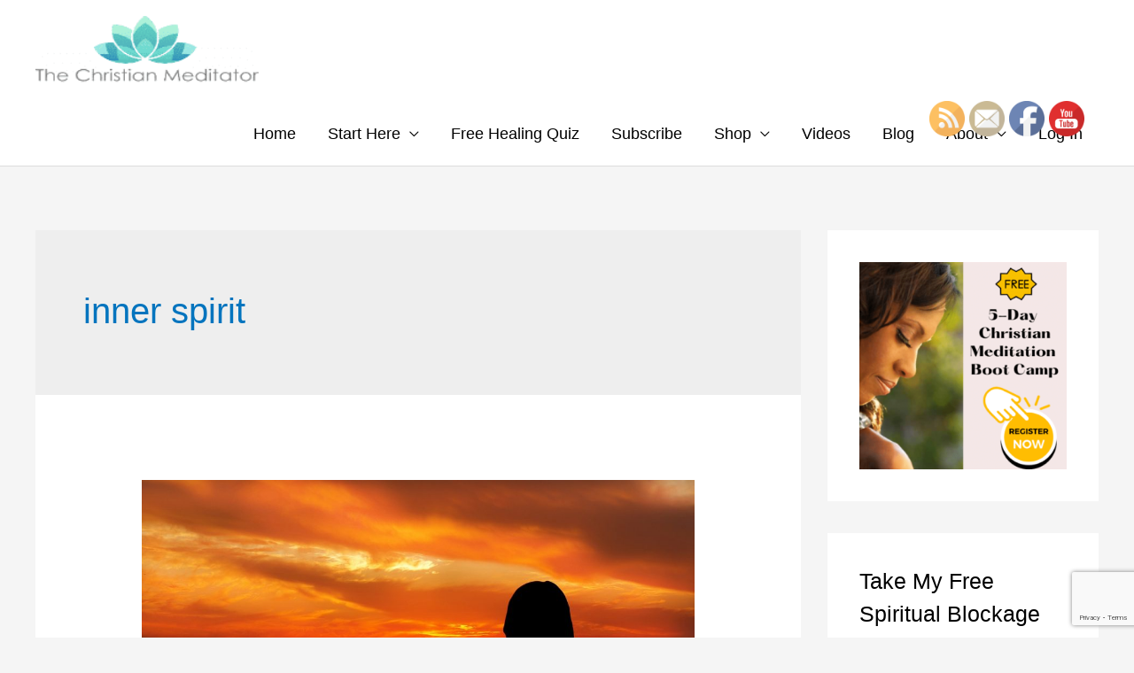

--- FILE ---
content_type: text/html; charset=utf-8
request_url: https://www.google.com/recaptcha/api2/anchor?ar=1&k=6Leb1LgrAAAAAM9kJ-G0wYW35AExNwo-oZPCmdLX&co=aHR0cHM6Ly90aGVjaHJpc3RpYW5tZWRpdGF0b3IuY29tOjQ0Mw..&hl=en&v=7gg7H51Q-naNfhmCP3_R47ho&size=invisible&anchor-ms=20000&execute-ms=15000&cb=4477mlvj63ts
body_size: 48111
content:
<!DOCTYPE HTML><html dir="ltr" lang="en"><head><meta http-equiv="Content-Type" content="text/html; charset=UTF-8">
<meta http-equiv="X-UA-Compatible" content="IE=edge">
<title>reCAPTCHA</title>
<style type="text/css">
/* cyrillic-ext */
@font-face {
  font-family: 'Roboto';
  font-style: normal;
  font-weight: 400;
  font-stretch: 100%;
  src: url(//fonts.gstatic.com/s/roboto/v48/KFO7CnqEu92Fr1ME7kSn66aGLdTylUAMa3GUBHMdazTgWw.woff2) format('woff2');
  unicode-range: U+0460-052F, U+1C80-1C8A, U+20B4, U+2DE0-2DFF, U+A640-A69F, U+FE2E-FE2F;
}
/* cyrillic */
@font-face {
  font-family: 'Roboto';
  font-style: normal;
  font-weight: 400;
  font-stretch: 100%;
  src: url(//fonts.gstatic.com/s/roboto/v48/KFO7CnqEu92Fr1ME7kSn66aGLdTylUAMa3iUBHMdazTgWw.woff2) format('woff2');
  unicode-range: U+0301, U+0400-045F, U+0490-0491, U+04B0-04B1, U+2116;
}
/* greek-ext */
@font-face {
  font-family: 'Roboto';
  font-style: normal;
  font-weight: 400;
  font-stretch: 100%;
  src: url(//fonts.gstatic.com/s/roboto/v48/KFO7CnqEu92Fr1ME7kSn66aGLdTylUAMa3CUBHMdazTgWw.woff2) format('woff2');
  unicode-range: U+1F00-1FFF;
}
/* greek */
@font-face {
  font-family: 'Roboto';
  font-style: normal;
  font-weight: 400;
  font-stretch: 100%;
  src: url(//fonts.gstatic.com/s/roboto/v48/KFO7CnqEu92Fr1ME7kSn66aGLdTylUAMa3-UBHMdazTgWw.woff2) format('woff2');
  unicode-range: U+0370-0377, U+037A-037F, U+0384-038A, U+038C, U+038E-03A1, U+03A3-03FF;
}
/* math */
@font-face {
  font-family: 'Roboto';
  font-style: normal;
  font-weight: 400;
  font-stretch: 100%;
  src: url(//fonts.gstatic.com/s/roboto/v48/KFO7CnqEu92Fr1ME7kSn66aGLdTylUAMawCUBHMdazTgWw.woff2) format('woff2');
  unicode-range: U+0302-0303, U+0305, U+0307-0308, U+0310, U+0312, U+0315, U+031A, U+0326-0327, U+032C, U+032F-0330, U+0332-0333, U+0338, U+033A, U+0346, U+034D, U+0391-03A1, U+03A3-03A9, U+03B1-03C9, U+03D1, U+03D5-03D6, U+03F0-03F1, U+03F4-03F5, U+2016-2017, U+2034-2038, U+203C, U+2040, U+2043, U+2047, U+2050, U+2057, U+205F, U+2070-2071, U+2074-208E, U+2090-209C, U+20D0-20DC, U+20E1, U+20E5-20EF, U+2100-2112, U+2114-2115, U+2117-2121, U+2123-214F, U+2190, U+2192, U+2194-21AE, U+21B0-21E5, U+21F1-21F2, U+21F4-2211, U+2213-2214, U+2216-22FF, U+2308-230B, U+2310, U+2319, U+231C-2321, U+2336-237A, U+237C, U+2395, U+239B-23B7, U+23D0, U+23DC-23E1, U+2474-2475, U+25AF, U+25B3, U+25B7, U+25BD, U+25C1, U+25CA, U+25CC, U+25FB, U+266D-266F, U+27C0-27FF, U+2900-2AFF, U+2B0E-2B11, U+2B30-2B4C, U+2BFE, U+3030, U+FF5B, U+FF5D, U+1D400-1D7FF, U+1EE00-1EEFF;
}
/* symbols */
@font-face {
  font-family: 'Roboto';
  font-style: normal;
  font-weight: 400;
  font-stretch: 100%;
  src: url(//fonts.gstatic.com/s/roboto/v48/KFO7CnqEu92Fr1ME7kSn66aGLdTylUAMaxKUBHMdazTgWw.woff2) format('woff2');
  unicode-range: U+0001-000C, U+000E-001F, U+007F-009F, U+20DD-20E0, U+20E2-20E4, U+2150-218F, U+2190, U+2192, U+2194-2199, U+21AF, U+21E6-21F0, U+21F3, U+2218-2219, U+2299, U+22C4-22C6, U+2300-243F, U+2440-244A, U+2460-24FF, U+25A0-27BF, U+2800-28FF, U+2921-2922, U+2981, U+29BF, U+29EB, U+2B00-2BFF, U+4DC0-4DFF, U+FFF9-FFFB, U+10140-1018E, U+10190-1019C, U+101A0, U+101D0-101FD, U+102E0-102FB, U+10E60-10E7E, U+1D2C0-1D2D3, U+1D2E0-1D37F, U+1F000-1F0FF, U+1F100-1F1AD, U+1F1E6-1F1FF, U+1F30D-1F30F, U+1F315, U+1F31C, U+1F31E, U+1F320-1F32C, U+1F336, U+1F378, U+1F37D, U+1F382, U+1F393-1F39F, U+1F3A7-1F3A8, U+1F3AC-1F3AF, U+1F3C2, U+1F3C4-1F3C6, U+1F3CA-1F3CE, U+1F3D4-1F3E0, U+1F3ED, U+1F3F1-1F3F3, U+1F3F5-1F3F7, U+1F408, U+1F415, U+1F41F, U+1F426, U+1F43F, U+1F441-1F442, U+1F444, U+1F446-1F449, U+1F44C-1F44E, U+1F453, U+1F46A, U+1F47D, U+1F4A3, U+1F4B0, U+1F4B3, U+1F4B9, U+1F4BB, U+1F4BF, U+1F4C8-1F4CB, U+1F4D6, U+1F4DA, U+1F4DF, U+1F4E3-1F4E6, U+1F4EA-1F4ED, U+1F4F7, U+1F4F9-1F4FB, U+1F4FD-1F4FE, U+1F503, U+1F507-1F50B, U+1F50D, U+1F512-1F513, U+1F53E-1F54A, U+1F54F-1F5FA, U+1F610, U+1F650-1F67F, U+1F687, U+1F68D, U+1F691, U+1F694, U+1F698, U+1F6AD, U+1F6B2, U+1F6B9-1F6BA, U+1F6BC, U+1F6C6-1F6CF, U+1F6D3-1F6D7, U+1F6E0-1F6EA, U+1F6F0-1F6F3, U+1F6F7-1F6FC, U+1F700-1F7FF, U+1F800-1F80B, U+1F810-1F847, U+1F850-1F859, U+1F860-1F887, U+1F890-1F8AD, U+1F8B0-1F8BB, U+1F8C0-1F8C1, U+1F900-1F90B, U+1F93B, U+1F946, U+1F984, U+1F996, U+1F9E9, U+1FA00-1FA6F, U+1FA70-1FA7C, U+1FA80-1FA89, U+1FA8F-1FAC6, U+1FACE-1FADC, U+1FADF-1FAE9, U+1FAF0-1FAF8, U+1FB00-1FBFF;
}
/* vietnamese */
@font-face {
  font-family: 'Roboto';
  font-style: normal;
  font-weight: 400;
  font-stretch: 100%;
  src: url(//fonts.gstatic.com/s/roboto/v48/KFO7CnqEu92Fr1ME7kSn66aGLdTylUAMa3OUBHMdazTgWw.woff2) format('woff2');
  unicode-range: U+0102-0103, U+0110-0111, U+0128-0129, U+0168-0169, U+01A0-01A1, U+01AF-01B0, U+0300-0301, U+0303-0304, U+0308-0309, U+0323, U+0329, U+1EA0-1EF9, U+20AB;
}
/* latin-ext */
@font-face {
  font-family: 'Roboto';
  font-style: normal;
  font-weight: 400;
  font-stretch: 100%;
  src: url(//fonts.gstatic.com/s/roboto/v48/KFO7CnqEu92Fr1ME7kSn66aGLdTylUAMa3KUBHMdazTgWw.woff2) format('woff2');
  unicode-range: U+0100-02BA, U+02BD-02C5, U+02C7-02CC, U+02CE-02D7, U+02DD-02FF, U+0304, U+0308, U+0329, U+1D00-1DBF, U+1E00-1E9F, U+1EF2-1EFF, U+2020, U+20A0-20AB, U+20AD-20C0, U+2113, U+2C60-2C7F, U+A720-A7FF;
}
/* latin */
@font-face {
  font-family: 'Roboto';
  font-style: normal;
  font-weight: 400;
  font-stretch: 100%;
  src: url(//fonts.gstatic.com/s/roboto/v48/KFO7CnqEu92Fr1ME7kSn66aGLdTylUAMa3yUBHMdazQ.woff2) format('woff2');
  unicode-range: U+0000-00FF, U+0131, U+0152-0153, U+02BB-02BC, U+02C6, U+02DA, U+02DC, U+0304, U+0308, U+0329, U+2000-206F, U+20AC, U+2122, U+2191, U+2193, U+2212, U+2215, U+FEFF, U+FFFD;
}
/* cyrillic-ext */
@font-face {
  font-family: 'Roboto';
  font-style: normal;
  font-weight: 500;
  font-stretch: 100%;
  src: url(//fonts.gstatic.com/s/roboto/v48/KFO7CnqEu92Fr1ME7kSn66aGLdTylUAMa3GUBHMdazTgWw.woff2) format('woff2');
  unicode-range: U+0460-052F, U+1C80-1C8A, U+20B4, U+2DE0-2DFF, U+A640-A69F, U+FE2E-FE2F;
}
/* cyrillic */
@font-face {
  font-family: 'Roboto';
  font-style: normal;
  font-weight: 500;
  font-stretch: 100%;
  src: url(//fonts.gstatic.com/s/roboto/v48/KFO7CnqEu92Fr1ME7kSn66aGLdTylUAMa3iUBHMdazTgWw.woff2) format('woff2');
  unicode-range: U+0301, U+0400-045F, U+0490-0491, U+04B0-04B1, U+2116;
}
/* greek-ext */
@font-face {
  font-family: 'Roboto';
  font-style: normal;
  font-weight: 500;
  font-stretch: 100%;
  src: url(//fonts.gstatic.com/s/roboto/v48/KFO7CnqEu92Fr1ME7kSn66aGLdTylUAMa3CUBHMdazTgWw.woff2) format('woff2');
  unicode-range: U+1F00-1FFF;
}
/* greek */
@font-face {
  font-family: 'Roboto';
  font-style: normal;
  font-weight: 500;
  font-stretch: 100%;
  src: url(//fonts.gstatic.com/s/roboto/v48/KFO7CnqEu92Fr1ME7kSn66aGLdTylUAMa3-UBHMdazTgWw.woff2) format('woff2');
  unicode-range: U+0370-0377, U+037A-037F, U+0384-038A, U+038C, U+038E-03A1, U+03A3-03FF;
}
/* math */
@font-face {
  font-family: 'Roboto';
  font-style: normal;
  font-weight: 500;
  font-stretch: 100%;
  src: url(//fonts.gstatic.com/s/roboto/v48/KFO7CnqEu92Fr1ME7kSn66aGLdTylUAMawCUBHMdazTgWw.woff2) format('woff2');
  unicode-range: U+0302-0303, U+0305, U+0307-0308, U+0310, U+0312, U+0315, U+031A, U+0326-0327, U+032C, U+032F-0330, U+0332-0333, U+0338, U+033A, U+0346, U+034D, U+0391-03A1, U+03A3-03A9, U+03B1-03C9, U+03D1, U+03D5-03D6, U+03F0-03F1, U+03F4-03F5, U+2016-2017, U+2034-2038, U+203C, U+2040, U+2043, U+2047, U+2050, U+2057, U+205F, U+2070-2071, U+2074-208E, U+2090-209C, U+20D0-20DC, U+20E1, U+20E5-20EF, U+2100-2112, U+2114-2115, U+2117-2121, U+2123-214F, U+2190, U+2192, U+2194-21AE, U+21B0-21E5, U+21F1-21F2, U+21F4-2211, U+2213-2214, U+2216-22FF, U+2308-230B, U+2310, U+2319, U+231C-2321, U+2336-237A, U+237C, U+2395, U+239B-23B7, U+23D0, U+23DC-23E1, U+2474-2475, U+25AF, U+25B3, U+25B7, U+25BD, U+25C1, U+25CA, U+25CC, U+25FB, U+266D-266F, U+27C0-27FF, U+2900-2AFF, U+2B0E-2B11, U+2B30-2B4C, U+2BFE, U+3030, U+FF5B, U+FF5D, U+1D400-1D7FF, U+1EE00-1EEFF;
}
/* symbols */
@font-face {
  font-family: 'Roboto';
  font-style: normal;
  font-weight: 500;
  font-stretch: 100%;
  src: url(//fonts.gstatic.com/s/roboto/v48/KFO7CnqEu92Fr1ME7kSn66aGLdTylUAMaxKUBHMdazTgWw.woff2) format('woff2');
  unicode-range: U+0001-000C, U+000E-001F, U+007F-009F, U+20DD-20E0, U+20E2-20E4, U+2150-218F, U+2190, U+2192, U+2194-2199, U+21AF, U+21E6-21F0, U+21F3, U+2218-2219, U+2299, U+22C4-22C6, U+2300-243F, U+2440-244A, U+2460-24FF, U+25A0-27BF, U+2800-28FF, U+2921-2922, U+2981, U+29BF, U+29EB, U+2B00-2BFF, U+4DC0-4DFF, U+FFF9-FFFB, U+10140-1018E, U+10190-1019C, U+101A0, U+101D0-101FD, U+102E0-102FB, U+10E60-10E7E, U+1D2C0-1D2D3, U+1D2E0-1D37F, U+1F000-1F0FF, U+1F100-1F1AD, U+1F1E6-1F1FF, U+1F30D-1F30F, U+1F315, U+1F31C, U+1F31E, U+1F320-1F32C, U+1F336, U+1F378, U+1F37D, U+1F382, U+1F393-1F39F, U+1F3A7-1F3A8, U+1F3AC-1F3AF, U+1F3C2, U+1F3C4-1F3C6, U+1F3CA-1F3CE, U+1F3D4-1F3E0, U+1F3ED, U+1F3F1-1F3F3, U+1F3F5-1F3F7, U+1F408, U+1F415, U+1F41F, U+1F426, U+1F43F, U+1F441-1F442, U+1F444, U+1F446-1F449, U+1F44C-1F44E, U+1F453, U+1F46A, U+1F47D, U+1F4A3, U+1F4B0, U+1F4B3, U+1F4B9, U+1F4BB, U+1F4BF, U+1F4C8-1F4CB, U+1F4D6, U+1F4DA, U+1F4DF, U+1F4E3-1F4E6, U+1F4EA-1F4ED, U+1F4F7, U+1F4F9-1F4FB, U+1F4FD-1F4FE, U+1F503, U+1F507-1F50B, U+1F50D, U+1F512-1F513, U+1F53E-1F54A, U+1F54F-1F5FA, U+1F610, U+1F650-1F67F, U+1F687, U+1F68D, U+1F691, U+1F694, U+1F698, U+1F6AD, U+1F6B2, U+1F6B9-1F6BA, U+1F6BC, U+1F6C6-1F6CF, U+1F6D3-1F6D7, U+1F6E0-1F6EA, U+1F6F0-1F6F3, U+1F6F7-1F6FC, U+1F700-1F7FF, U+1F800-1F80B, U+1F810-1F847, U+1F850-1F859, U+1F860-1F887, U+1F890-1F8AD, U+1F8B0-1F8BB, U+1F8C0-1F8C1, U+1F900-1F90B, U+1F93B, U+1F946, U+1F984, U+1F996, U+1F9E9, U+1FA00-1FA6F, U+1FA70-1FA7C, U+1FA80-1FA89, U+1FA8F-1FAC6, U+1FACE-1FADC, U+1FADF-1FAE9, U+1FAF0-1FAF8, U+1FB00-1FBFF;
}
/* vietnamese */
@font-face {
  font-family: 'Roboto';
  font-style: normal;
  font-weight: 500;
  font-stretch: 100%;
  src: url(//fonts.gstatic.com/s/roboto/v48/KFO7CnqEu92Fr1ME7kSn66aGLdTylUAMa3OUBHMdazTgWw.woff2) format('woff2');
  unicode-range: U+0102-0103, U+0110-0111, U+0128-0129, U+0168-0169, U+01A0-01A1, U+01AF-01B0, U+0300-0301, U+0303-0304, U+0308-0309, U+0323, U+0329, U+1EA0-1EF9, U+20AB;
}
/* latin-ext */
@font-face {
  font-family: 'Roboto';
  font-style: normal;
  font-weight: 500;
  font-stretch: 100%;
  src: url(//fonts.gstatic.com/s/roboto/v48/KFO7CnqEu92Fr1ME7kSn66aGLdTylUAMa3KUBHMdazTgWw.woff2) format('woff2');
  unicode-range: U+0100-02BA, U+02BD-02C5, U+02C7-02CC, U+02CE-02D7, U+02DD-02FF, U+0304, U+0308, U+0329, U+1D00-1DBF, U+1E00-1E9F, U+1EF2-1EFF, U+2020, U+20A0-20AB, U+20AD-20C0, U+2113, U+2C60-2C7F, U+A720-A7FF;
}
/* latin */
@font-face {
  font-family: 'Roboto';
  font-style: normal;
  font-weight: 500;
  font-stretch: 100%;
  src: url(//fonts.gstatic.com/s/roboto/v48/KFO7CnqEu92Fr1ME7kSn66aGLdTylUAMa3yUBHMdazQ.woff2) format('woff2');
  unicode-range: U+0000-00FF, U+0131, U+0152-0153, U+02BB-02BC, U+02C6, U+02DA, U+02DC, U+0304, U+0308, U+0329, U+2000-206F, U+20AC, U+2122, U+2191, U+2193, U+2212, U+2215, U+FEFF, U+FFFD;
}
/* cyrillic-ext */
@font-face {
  font-family: 'Roboto';
  font-style: normal;
  font-weight: 900;
  font-stretch: 100%;
  src: url(//fonts.gstatic.com/s/roboto/v48/KFO7CnqEu92Fr1ME7kSn66aGLdTylUAMa3GUBHMdazTgWw.woff2) format('woff2');
  unicode-range: U+0460-052F, U+1C80-1C8A, U+20B4, U+2DE0-2DFF, U+A640-A69F, U+FE2E-FE2F;
}
/* cyrillic */
@font-face {
  font-family: 'Roboto';
  font-style: normal;
  font-weight: 900;
  font-stretch: 100%;
  src: url(//fonts.gstatic.com/s/roboto/v48/KFO7CnqEu92Fr1ME7kSn66aGLdTylUAMa3iUBHMdazTgWw.woff2) format('woff2');
  unicode-range: U+0301, U+0400-045F, U+0490-0491, U+04B0-04B1, U+2116;
}
/* greek-ext */
@font-face {
  font-family: 'Roboto';
  font-style: normal;
  font-weight: 900;
  font-stretch: 100%;
  src: url(//fonts.gstatic.com/s/roboto/v48/KFO7CnqEu92Fr1ME7kSn66aGLdTylUAMa3CUBHMdazTgWw.woff2) format('woff2');
  unicode-range: U+1F00-1FFF;
}
/* greek */
@font-face {
  font-family: 'Roboto';
  font-style: normal;
  font-weight: 900;
  font-stretch: 100%;
  src: url(//fonts.gstatic.com/s/roboto/v48/KFO7CnqEu92Fr1ME7kSn66aGLdTylUAMa3-UBHMdazTgWw.woff2) format('woff2');
  unicode-range: U+0370-0377, U+037A-037F, U+0384-038A, U+038C, U+038E-03A1, U+03A3-03FF;
}
/* math */
@font-face {
  font-family: 'Roboto';
  font-style: normal;
  font-weight: 900;
  font-stretch: 100%;
  src: url(//fonts.gstatic.com/s/roboto/v48/KFO7CnqEu92Fr1ME7kSn66aGLdTylUAMawCUBHMdazTgWw.woff2) format('woff2');
  unicode-range: U+0302-0303, U+0305, U+0307-0308, U+0310, U+0312, U+0315, U+031A, U+0326-0327, U+032C, U+032F-0330, U+0332-0333, U+0338, U+033A, U+0346, U+034D, U+0391-03A1, U+03A3-03A9, U+03B1-03C9, U+03D1, U+03D5-03D6, U+03F0-03F1, U+03F4-03F5, U+2016-2017, U+2034-2038, U+203C, U+2040, U+2043, U+2047, U+2050, U+2057, U+205F, U+2070-2071, U+2074-208E, U+2090-209C, U+20D0-20DC, U+20E1, U+20E5-20EF, U+2100-2112, U+2114-2115, U+2117-2121, U+2123-214F, U+2190, U+2192, U+2194-21AE, U+21B0-21E5, U+21F1-21F2, U+21F4-2211, U+2213-2214, U+2216-22FF, U+2308-230B, U+2310, U+2319, U+231C-2321, U+2336-237A, U+237C, U+2395, U+239B-23B7, U+23D0, U+23DC-23E1, U+2474-2475, U+25AF, U+25B3, U+25B7, U+25BD, U+25C1, U+25CA, U+25CC, U+25FB, U+266D-266F, U+27C0-27FF, U+2900-2AFF, U+2B0E-2B11, U+2B30-2B4C, U+2BFE, U+3030, U+FF5B, U+FF5D, U+1D400-1D7FF, U+1EE00-1EEFF;
}
/* symbols */
@font-face {
  font-family: 'Roboto';
  font-style: normal;
  font-weight: 900;
  font-stretch: 100%;
  src: url(//fonts.gstatic.com/s/roboto/v48/KFO7CnqEu92Fr1ME7kSn66aGLdTylUAMaxKUBHMdazTgWw.woff2) format('woff2');
  unicode-range: U+0001-000C, U+000E-001F, U+007F-009F, U+20DD-20E0, U+20E2-20E4, U+2150-218F, U+2190, U+2192, U+2194-2199, U+21AF, U+21E6-21F0, U+21F3, U+2218-2219, U+2299, U+22C4-22C6, U+2300-243F, U+2440-244A, U+2460-24FF, U+25A0-27BF, U+2800-28FF, U+2921-2922, U+2981, U+29BF, U+29EB, U+2B00-2BFF, U+4DC0-4DFF, U+FFF9-FFFB, U+10140-1018E, U+10190-1019C, U+101A0, U+101D0-101FD, U+102E0-102FB, U+10E60-10E7E, U+1D2C0-1D2D3, U+1D2E0-1D37F, U+1F000-1F0FF, U+1F100-1F1AD, U+1F1E6-1F1FF, U+1F30D-1F30F, U+1F315, U+1F31C, U+1F31E, U+1F320-1F32C, U+1F336, U+1F378, U+1F37D, U+1F382, U+1F393-1F39F, U+1F3A7-1F3A8, U+1F3AC-1F3AF, U+1F3C2, U+1F3C4-1F3C6, U+1F3CA-1F3CE, U+1F3D4-1F3E0, U+1F3ED, U+1F3F1-1F3F3, U+1F3F5-1F3F7, U+1F408, U+1F415, U+1F41F, U+1F426, U+1F43F, U+1F441-1F442, U+1F444, U+1F446-1F449, U+1F44C-1F44E, U+1F453, U+1F46A, U+1F47D, U+1F4A3, U+1F4B0, U+1F4B3, U+1F4B9, U+1F4BB, U+1F4BF, U+1F4C8-1F4CB, U+1F4D6, U+1F4DA, U+1F4DF, U+1F4E3-1F4E6, U+1F4EA-1F4ED, U+1F4F7, U+1F4F9-1F4FB, U+1F4FD-1F4FE, U+1F503, U+1F507-1F50B, U+1F50D, U+1F512-1F513, U+1F53E-1F54A, U+1F54F-1F5FA, U+1F610, U+1F650-1F67F, U+1F687, U+1F68D, U+1F691, U+1F694, U+1F698, U+1F6AD, U+1F6B2, U+1F6B9-1F6BA, U+1F6BC, U+1F6C6-1F6CF, U+1F6D3-1F6D7, U+1F6E0-1F6EA, U+1F6F0-1F6F3, U+1F6F7-1F6FC, U+1F700-1F7FF, U+1F800-1F80B, U+1F810-1F847, U+1F850-1F859, U+1F860-1F887, U+1F890-1F8AD, U+1F8B0-1F8BB, U+1F8C0-1F8C1, U+1F900-1F90B, U+1F93B, U+1F946, U+1F984, U+1F996, U+1F9E9, U+1FA00-1FA6F, U+1FA70-1FA7C, U+1FA80-1FA89, U+1FA8F-1FAC6, U+1FACE-1FADC, U+1FADF-1FAE9, U+1FAF0-1FAF8, U+1FB00-1FBFF;
}
/* vietnamese */
@font-face {
  font-family: 'Roboto';
  font-style: normal;
  font-weight: 900;
  font-stretch: 100%;
  src: url(//fonts.gstatic.com/s/roboto/v48/KFO7CnqEu92Fr1ME7kSn66aGLdTylUAMa3OUBHMdazTgWw.woff2) format('woff2');
  unicode-range: U+0102-0103, U+0110-0111, U+0128-0129, U+0168-0169, U+01A0-01A1, U+01AF-01B0, U+0300-0301, U+0303-0304, U+0308-0309, U+0323, U+0329, U+1EA0-1EF9, U+20AB;
}
/* latin-ext */
@font-face {
  font-family: 'Roboto';
  font-style: normal;
  font-weight: 900;
  font-stretch: 100%;
  src: url(//fonts.gstatic.com/s/roboto/v48/KFO7CnqEu92Fr1ME7kSn66aGLdTylUAMa3KUBHMdazTgWw.woff2) format('woff2');
  unicode-range: U+0100-02BA, U+02BD-02C5, U+02C7-02CC, U+02CE-02D7, U+02DD-02FF, U+0304, U+0308, U+0329, U+1D00-1DBF, U+1E00-1E9F, U+1EF2-1EFF, U+2020, U+20A0-20AB, U+20AD-20C0, U+2113, U+2C60-2C7F, U+A720-A7FF;
}
/* latin */
@font-face {
  font-family: 'Roboto';
  font-style: normal;
  font-weight: 900;
  font-stretch: 100%;
  src: url(//fonts.gstatic.com/s/roboto/v48/KFO7CnqEu92Fr1ME7kSn66aGLdTylUAMa3yUBHMdazQ.woff2) format('woff2');
  unicode-range: U+0000-00FF, U+0131, U+0152-0153, U+02BB-02BC, U+02C6, U+02DA, U+02DC, U+0304, U+0308, U+0329, U+2000-206F, U+20AC, U+2122, U+2191, U+2193, U+2212, U+2215, U+FEFF, U+FFFD;
}

</style>
<link rel="stylesheet" type="text/css" href="https://www.gstatic.com/recaptcha/releases/7gg7H51Q-naNfhmCP3_R47ho/styles__ltr.css">
<script nonce="Vd-WMHUe7_jvQnTSOuxAHA" type="text/javascript">window['__recaptcha_api'] = 'https://www.google.com/recaptcha/api2/';</script>
<script type="text/javascript" src="https://www.gstatic.com/recaptcha/releases/7gg7H51Q-naNfhmCP3_R47ho/recaptcha__en.js" nonce="Vd-WMHUe7_jvQnTSOuxAHA">
      
    </script></head>
<body><div id="rc-anchor-alert" class="rc-anchor-alert"></div>
<input type="hidden" id="recaptcha-token" value="[base64]">
<script type="text/javascript" nonce="Vd-WMHUe7_jvQnTSOuxAHA">
      recaptcha.anchor.Main.init("[\x22ainput\x22,[\x22bgdata\x22,\x22\x22,\[base64]/[base64]/[base64]/KE4oMTI0LHYsdi5HKSxMWihsLHYpKTpOKDEyNCx2LGwpLFYpLHYpLFQpKSxGKDE3MSx2KX0scjc9ZnVuY3Rpb24obCl7cmV0dXJuIGx9LEM9ZnVuY3Rpb24obCxWLHYpe04odixsLFYpLFZbYWtdPTI3OTZ9LG49ZnVuY3Rpb24obCxWKXtWLlg9KChWLlg/[base64]/[base64]/[base64]/[base64]/[base64]/[base64]/[base64]/[base64]/[base64]/[base64]/[base64]\\u003d\x22,\[base64]\\u003d\\u003d\x22,\x22GcOhw7zDhMOMYgLDrcOnwoDCkcOccMKUwpDDqMO6w5dpwpwEJwsUw7p8VlU9Zj/Djl/DqMOoE8K/bMOGw5s3BMO5GsKzw74Wwq3CssKSw6nDoQPDk8O4WMKKci9GRSXDocOEJsOgw73DmcKBwphow77DhhAkCHXCmzYSeFoQNmoPw643KsOBwolmNALCkB3DqMO5wo1dwo9GJsKHOE/DswccYMKucCNyw4rCp8OyecKKV0pww6t8BGHCl8ODXgLDhzpzwpjCuMKPw5okw4PDjMKVaMOnYHvDjXXCnMOBw5/CrWoXwoLDiMOBwq/[base64]/[base64]/Cr3QyayJsDxfDr8Oqw6jDh8K8w5BKbMO3f3F9wpvDthFww6DDr8K7GR/DusKqwoIhCkPCpTpvw6gmwrnCsko+bMONfkxRw6QcBMK9wpUYwo1kS8OAf8O7w5RnAzrDnkPCucKAOcKYGMKoMsKFw5vCscK4woAww5bDo14Hw77DpgvCuVtdw7EfEsKvHi/[base64]/Dgk7CvsKbAHFgwoU8w5zCvxnCnMOew4QPwo9YGMONwrjDvsK7wpHChhIkwp/[base64]/CrjXChCllwrMBwqh6UcKbS8K3CCDDo3JJW8KGwrPDssKxw6PDjsK0w4PDmA7Cq3nCjsKUwp7Ct8K6w5vChwDDoMKdMMKvT3nDr8Oyw7zCqMOxw4fCt8OuwoU/c8K+wpxRdiUbwoAEwqQmJcKEwoDDsHfDtsK4wpnCp8OiIWl+wpMxwpTCmsKWwo4tPMK/BQXDh8ODwp7CucOpwoDCqwLDnBvCmMKawpHDocOxwo5Zwq1APsKMwpItwoIPYMOjw6EARsOKw4VFcsKRwqp8w4Vtw47CiCbCqhXCu1vCqMOgK8K/w5RYwq/[base64]/CtcOfEHJdwpLCkFJjw6PDv8OicsO+w57CrcOZcmkEOcOBwoQZZ8OpeV8KGcOMw5TCnMOpw5PCgcKeMMKSwoAgN8KswrHCvzDDk8OUS0XDvCwmwotwwpnCssOIwp9UaE3DjsOzNTlLOlFDwpLDqFxFw6PCgcK/DMOfKXpfw544MsKbw4/[base64]/[base64]/DlUZQYQ7CtUM1c2wIwodyN8OIcjpDVBjDmMKFw6dUw6Aew7jDiQfCjETDgsKgwpzCmcOnwo8lIMOJTcO/CXNmDsKWw7jCqB9iN1HCl8KmfVrDrcKjwoQvwpzCggrCkV7CkHvCuXzDgsOUacKGc8OATMOrW8KdSG4jw4wYwq8uRcOyKMOhBzt/wqLCh8KBwobDkhtrwqMnw4vCpsOywpYSUsKww6nCpzDDl2TDs8K3w6VBZ8KlwoVUw5bDosKYwp3CpDHCoBYcMcO4wrRoTsKaPcO/UXFOSmphw6zDk8KsaWMtUMKlwowew4kiw60eJXRhGy5eB8KgN8O5worDrcOew4zCpWbCpsORF8K0XMK5E8KFwpHCmsOJw43DojbCmwR4PVlYCVnDksOrHMONAsKsNMKdwoIyOGpXVWjCoDfCqkt3wo3DmGM9UsKkwpfDssKGwpNEw7Bvw5XDj8KWwqHCm8OJN8KUw5/DicONwr8EbRbCrcKLw6nCrcOyCmDCs8O/wpvDn8KoAT/[base64]/wqzCrsKqOsOxNcKywrrCq8Kdw7JXw5LCpcKHw41SQsK3Y8O3LMOLw7XCn2zCtMO9CCTDtn/CtX4Rwq/DlsKEUMO7w48TwpUteHYzwpZfIcKYw4s1FTA2woECwpLDoWTCi8K9OmYSw5nCmihKL8OvwrvDrMORw6fCsSHDk8OCHz5/w6rDsVBuYcOHwqJQw5bCn8Kpw44/[base64]/DnsKtw7DCqMKIbsO8w6fDiCkHwppsIHsLDSTDgMKsUcOGw70LwrXCjyHDp1LDkVxuYcKOak0CTQVfTsKdNsOMw7XCoD7Dm8K1w45HwqjCjQHDuMOuccOcLcOOFHJiNEgaw7BzRnrCtsKtfGY3w5bDg1xHF8ONexLDjjzDgjQlNMOMYifDpsKTw4XClFE/w5DDihYoYMOXCGN+e3LCp8KEwoBmRRXDg8Owwr/Cu8Kkw6cIworDhsKBw4rDlGTDkcKaw6/Dnw3CgcKww6nDvsOdHGXDksKxFsOfwo0zXMKSM8OEC8OQNEYPwqg3fsOZK0TCm0PDqnvCtcOIZS7CoUXCt8Omw53DhlnCocOrwrcMGUE/w6xVw5QWw4rCvcKmUsKlCsKHJA3Cm8KHYMO1TxtjwpvDnsKCw7jDhcKdwo/CmMKyw4ttw5zCsMOlC8KxP8KvwogRwqVowol7PkXDmcKXWcOUwog+w5tAwqcEOi1Gw7BEw5B6EMKMD1tAwr3DhMOww6vCocKCbQTDqzTDqSLCgnjCs8KWHcORPRfCicOLBsKPw7Z/EjjDmGrDpxrDtAMewqDCkDwewq/[base64]/Cj1fDuVECw5ZNAU/CgcOswpEgHcOVHcKiRHd7w4zDlHQ9w6EOWn/CjsOEHF5iwo17w77CqsOhw5YbwprCvMOka8O/w6RTQltBE38JaMKCHsOBwrwywq05w7ZIXsORbHZiERsbw5jDuhPDrcOjCBcFVWQ1w6TCh1lfS2tjCD/Du3jClBUHWkUgwoPCmHbCiRkcWX4IC0cgNcOuw4wbVFDCgcKEwpF0wplMVsKbJ8KbFQVsI8Oowp9awpxQw5/ChsOQcMOIGlLDtMOxJ8KdwprCtH51w73DrgjCiW/Cu8OKw5/DrMKQwpg5w5luEAMnw5Q4YQVpwpzDiMOUNcKTw6TCv8KKwp0+O8KzIy1mw6UXCcKew7gyw6VqYcKcw4oHw59DwqrCoMO+CB/DmmjCgMO+w7XDj1FAXMKBw6jDuidIJnLDvzYIw65kV8O3wrgWAWfDg8KlD08Sw5InWcOTw4zClsKRHcKJF8Kow5PCrsO9UitYw6sUaMK3N8OGwqrDvivCh8K5w5fDqwE4NcKfPhrDu10fw7VaKnlLw6/DuEwcwqnDosOkw4I7A8KlwrHDrcOgHsKRwqfDkMOVwpjCpCvCqFYXRg7DjsKnFAFYw6TDosKbwp9vw7zDiMOkw7HCh0RgVXxUwosYwpnCjzM6w48yw6cow63DqcOab8KdNsONw4/[base64]/CgkESKcO9wql+w7ZRMy0vwpfDoDLDp8KXw63DpBzDscKuw63Dj8OSEHRVOxdCDGdcKMOBw5vCh8KDwrZccXhVScOTw4UCWgjDq2FFZHbCpCdJFHsvwoHCvcKdDjFvw7dow55kwr/DnkDDtcOSFGbDncKyw7l7w5cUwrU/w4TDg1IYNsOCecOdwptGw6NmNsKAVHcsK1TDiR7DpsOJwqnDo0R7w5XDsl/CgcKbLmnCmcOjJsObw5McHl3CjSUEYlbCr8KWOsOIw50+wpV6cDFEw67DoMKWOsKIw5lBwo/CtcOnD8OgVH8nwrw+M8KBwrLCiE3CqsOYMcKVSFTDp2lVHMOLwociwqPDl8OZMFdDKmF0wrtjwpcnEMKyw6MgwoXDkGNvwr/ClBVKwrbCmilwT8O6w7TDu8Kew7zDsCBNWEHCucO/DSwTWcOkKyzCmyjCnMO+QifCjyITelLDoSbDicKGwoDDnsKbNVXCkD0kwrjDuisDwrbClcKNwpdKwqrDkwRQYzTDr8OVw6hyI8Kfwq3Dh3XDqMOWRhvCv00ywrrChsO/w7g/[base64]/DsQHDpMOjw6R9wr3DicO0w6NCwpMuwqQLw6gsC8K/CcOWGHbDv8K+OEcPecO/wpYsw7DDg2rCsx5Uw67Cr8Ovw6RaA8KhL2DDs8OrPMOlWjPDt2LDk8K9ag1vKRPDmcORZU7Cn8Obwr/Dmg/CkQPDqcKNwoYzCDsPVcOcW28BwoQXw7xjCcKJw79YCHPDk8OYwozDvcK3UcOgwqpKdTnCiWjCvcKsEMOyw6TDrcK/[base64]/CixTCpsK/w63CpcOYwq0Uw6FqHWfDoVXCoj/[base64]/wqrCvgTDjSHCvSPDhWPDk3EQwrzDqRvDlMO8ZDIQKMK3wqhuw5AYw6rCkjc4w4VhCMKHdRrCrsK2G8OYRn/[base64]/CiDYTwrLDsFN7UsKjcEsBw7JQw4Mpw7xRw7VHL8O2OsO/f8OJJ8OOYcOdw6XDmmbCknfCjsKPwqbDjcKqeTnDqDYjw4rCoMOqwqTDlMKgDgY1wphEwovCvDI7GMKYw5/CsREWwolvw6kya8OnwqTDr0UMZWN6HsKwCMONwrMyPMO/[base64]/XMOudDQkKl3DssKaw65kw6jDvmDCoUjCuD7CpHpKwpnCs8O+w68kfMOkw5vDncKKw4ctU8KswoDCrsK0VcKSa8OIw5V8MBpuwqzDkhfDtMOrRsOew4cuwpFSHsKkXcOmwrUhw6h7T0vDhB5pw6zCrilWw70gAnzDmMK5w4zDpwDCsCE2e8Oge3/ChsOmwoTCvsOYwpzCrlo7NsK0wp0ifwvCl8OVwpcHNB0ew4fClsKIC8ODw55/RwjCq8KZwpE7w64TEMKhw4bDu8Ogw6fCtsO+YCfCpCVGNw7DjVtNVy0SfMOWw4kqYsKoasKCSMOVw44wScKCw74vN8KfLMKsf18Bw7vCrsKvTMKlUTsGbcOuY8Ouwo3CsyRYdQlww6pvwojCkMKLw7ArDcKAOMOYw7Bzw7DCqcOIw51UccOIOsOvMm3CrMKHw5k2w5N/H0hzasK/wos2w74owpgHUcKLwr8Qwp99NcO5HcOhw4Qewp7CsijCqMKJw67Ct8OfPBEvf8KtaDPCuMKFwqFzwpzDlMOsCsKewrHCt8ONwrwaRMKJwpUTRj/DsjwHecKYw6zDo8Oow7AkXn/DgBjDmcOYb2nDgiwpT8KLPWzDi8OxecOnNcO9woB7OcOVw7/CqMODwp/DrhtOLxPCsB4Xw6xIw5UGXcKYwrfCgsKAw58Uw4HCkxwFw7TCo8Kkwr/DtWouwoVewoVVRcKHw5TCmHvCqADCncOvW8OJw5nDqcKcVcOnw7bChcKnwoRnwqVnbGDDicKEKAp4wqXCgcOpwqjDu8KJw51XwqzDh8OWwpchw57CnMOqwpTChsOrTjcEdCvDhsK0Q8KSeCXDowQ2FUbCjxwsw7/CiDbDi8Oqwpskw6I5Z1pdUcKOw7wND3x6wrfCnhoFw43Dr8O9KT1jwoxkw6DDuMO4RcOqw4HDtTw0wprDvcKkBG/CiMOrw7PDpgpZewh1w5wuFcKTTn/CsybDoMO8JcKFBsO5wovDhQnDrsO3ZMKTworDssKWO8O1wpJjw6jDrBBRasOywrROPiPCsmnDlsOewpvDoMOiwqlUwrLChQNrPMOew5tcwptmw7hcwqnCvMOdDcKkwoLDtcKFcH5yZxjDplJnOcKQwrctV3NfVUHDq3/[base64]/Dt8OAZsOSESJVwqvCuyfDgHANwrbCnTNqwprCucK4KlJcHMK2JwlnR2vCtMKxXMOZw67DkMO/KUs5wpI+IsKCUMKJLcOLXcO+DMOwwqHDtcOuIXnClwwrw4HCucKmX8Kjw4FUw6jDs8OgYBczScOrw7HDrcOcbSRuTcKnwrVFw6TDu2/ChMOnwo5SVMKUZsOIHMKiwpDCs8O4Um8Ow4s0w44OwpvClGfCg8KgEMOFw4/ChTsiw7Rgw55rwotYw6HDrHbDgCnCtG11wr/ChsObw5nCilvCtsKhwqbDoVnDjw3DoSjDjMOHRkPDgAXCuMO1wpHCg8OlM8KqXsO8N8OdGsKtw4XCh8OOw5fCl0wiMBYoYEwRW8KrBsODw7TDjcOSw5tyw7DDqFIwZsKWQy4UPsONa1ZTw4EfwrcFKsK/J8O9GsK4KcOcO8KnwowSI1/CrsOew7UQPMKzwqM1w7vCq1PCgsOPw7TCv8Kjw7/DhcOPw4RLwox4YsKtwp9Jck7DocOvFsKZw78TwrnCsGvCs8Klw5DDiynCocKUMhUXw6/[base64]/Cp8ORUcKAIMOOABbDiXUmw5Nww4jCkMKHBsKow5TDtk8cwofCs8KywrUSR27CgsO0WMKewpPCjCfCnCI5wpUMwqNew5B4FRTCi2QSwqHCr8KBZcKhFnHCvcKhwqUvwq7DoitAwpJBPQ7CmnjCnzxpwrAewqh2w6tZbV/CncKVw4UHZCRKaFI5QFJ0acOMXhENw4QMw4zCpMOzwrhfOWxkw48yDgRdwrbDi8OpJUrCoBNUM8KlU1JTIsO1w5DDtsK/[base64]/DssKPHFHCv8OEwrfDosOjw47CjcO7w5gOw6fDkMKVNsOIY8KBAg3Cjw7CgMKPYXLCn8KTwpHCsMOyN0hALHIzwqh4wqZ6wpF5wqpXVxDCimzCjQ7CtGRwTcORN3tgwo84w4DDiDrCrsKrwrVMF8OkaibChzHCoMK0bUHCjU3CvTQiZ8OtBV02HQ/DncOfw59Jwp11YcKpw4bDhz3CmcOpw5YTw7rCgifCpUofNxLCoGk4asKwK8K6LcOrYsOKPsKAeWjDlMO/YMOLw5/DjcK3KcKsw74zP3LCoGnDkCXCnMOdw5RZKhLCkzbCgX1NwpNdw5dSw6lcd3RRwrIrCMOWw5l/wpNJBlHCvcOpw53DosO3wokyZS7DmDNyNcOxRMO7w7sLwrHDvsKEC8KCw5DDt1PCogzCqk/Dp1HCscKwV0rDg040OHrCnsKwwoDDhMK4wqHCu8OkwoXDgTx/TQp0wqbDuT9VT1I8NEg2UsOQwqPCigJWwozDgj1hwpVaScKgFMOewoPCgMOUVSzDmsK7F3wawpTDq8OPUw04w4Q+WcKkworCt8ODwqYzw7FZwpHCmMKLNMOJIDI+CMK3wpwnwoDDqsK+YsOKw6TCq07CrMOof8O5VMOnw4Fhw7bClj5yw4jCjcO/w5PDsXfCkMOLUMOuDkNCGQk1ZkBGwo8vIMK+JMKwwpPCoMOjw6HCuB3DpsKPUXPCvBjDpcOKwrBFTRonwqJ7w4dzw53CpcOcw4vDpMKQXcOtA2ZEw6EAwqFewpkSw7HDo8OQcg/DqsK0bnzChAvDox3DhsOVwpfClsO6fMKjYcOjw4MPEcOEf8Kdw44IfXvDrlfDkMO9w5DDpEc6JcKlw6RBVHc/[base64]/DicOAwr5vw5rCvsK3wq3Ci8Kiw6xWLFjDtsO1BcOgwrzDgVpxw7HDsFdnw4A5w7Y2F8KZwrc2w4l2w7fCsBBIwojChsO/NHvCkycDPyJWw41QNsKRUi0Ew59gwrrDqcOFC8OMXcK7TR3Dm8KSRRrCpcK8DnE5XcOYw7zDoQLDr0Y4fcKtRl7CrcKcUxMvaMOyw6jDvcOkMWM3wqLDqkTDmcKHwqrDksOjw5oTw7XCoRAZwql2wo5Cwp4lbBnCscOHwocbwpdCNB8hw4scDMOpw6/DpSBfCcOGWcKOFMKBw6HDkMOHIsKyNcK0w4fCpSDDl13CkBfCicKXw7LChMKAOnzDkFN/c8OCw7TCj2pbTQheeSNgOcO7wqJ/BTI8XWlMw50Uw5I1wr9/CMK9wr86MMOJwpMHwrLDhcOcOmQKITLDtzoDw5fDq8KKP0Y0wrhQDMOgw4zDp3nDtDx7woYIAsOgB8KJJg/[base64]/CmsOSwpEDJ8KTRlBzw4Erw6cWFcO/eQgyw7BxEsK7bMKkSwPCmTlndMO3cH3DrjQZesOQe8O4wphDFcO4YsO/b8Oaw5oCUw01UhDCgnHCpBXCmXxtBn3DpsKrwrbDs8KHHxbCuhvCqsOew67DiiHDpMObwoB7Z1zCkFNJa1TDrcKnKTlYw4LDt8KmTn5Gd8KDdm/Dp8KoSkrDpMKHw40mcWdeTcO/PcOKTzJLNgXDlSXCojcLw47DgcKOwqBOCl3Cp0ptPMKvw6jCiTLCmUjCjMKnYMKMwrVCLcKLES9ww4xmIMKBAxphwr/DkWI1YkxJw6jCsGZww59mw50/J1pIccO8w6N7w4sxY8K9w5NCBsOXEcKVDijDlsOfTy1Ew4fCqcODclwGDTXCqsOmw7Q9Vjkrwo5NwpjDkMO4KMOnw61xwpbDj3/CjcO0woXDp8OfB8OBcMONwp/Dn8KNZcOmc8KSwqbDqgbDil/CrlJ1GwbDt8O/wojCjRbClsKPw5FHwrDDjRElwoHCoVQnYsOiIGXDrx7CjDvDmDzDiMKsw7sia8KTS8OeFsK1YMONwoPCksKxw5JCw75Cw4F7c17Dh23DvcKwY8Obw7QRw7vDvg/[base64]/DnMKGwo1tDMOhDSNAw58BdjfDvsOMw40AfsO4RX1Xw7bCo2o+SGNlJMOqwrrDtWtHw60pTsOtIMOiwpvDgEPClA3Ct8OgTsOgTTnCv8Orwp7CpUhQwp9Sw6ovI8Kowp0OWxbCoHgfVDoSc8KEwr/CjihqVUECwqvCrcOSZcOawobCvmTDlEjCrMO7wo0ZdzpYw6M/IsKgKsO5w4vDqVkWQsKywoJpbMOnwrLDkDzDqmjDmGMMdsOWw6cxwokdwp5xc3/CmsO0UV8NDMKFFk4AwqcRPnbCksKgwpMYaMOrwrwHwofCg8KUw4kqwrnCi2bCksKxwpMMw5TDmcKwwq8fwpohVsOND8KJTWNwwrnDksK+w6LCsm7DjxYgwrLDk0EUC8ODJm4ew5BFwr1bDDTDhkNZw4pywpfCjsKZw4fDgi1jIsKyw7HCqsK0F8O/OMO9w5lLwprCosOVOsO7RcOpN8KDWjnDrEhFw7jDv8Ozw7PDhj3CsMOlw6FoFU/[base64]/DlsOfPm5MMsKTS8OeWC/[base64]/Dg1PDj8OAdsKER8OUw6TDpzPCkMKIRA8ZD03CssKsfRc8AWoGGcKvw4bDnSHCvTvDnBYpwrYnwrfDrgzCi3NtdMOow6rDmhXDocKyHxjCsQFSwpzDrsOdwo1nwpkQccK8worDjcO5fnBKYzLCkBAYwpwGwrhQHsKRw6jDosOWw7Mmw4gvRXgiSFvCrcK6HB/[base64]/DoMKZfsKvwp8OdsKMwrvCsMKVfMOIFgvCsEDDjsOJw7YdSUMAIcKww5/Cu8KZwpFiw7pNw6F0wrZ9woMrw4BPWcKzDEAcwqHCrcOqwrHCisKFSB41wqvCusOfwqVHTnjCh8OCwronY8K9cFpjIsKZBi1Jw55jH8OfIAlyV8KtwpUHM8KbYzHCkXUWw4lzwofDj8ORw6rChXnCkcK2I8KHwpHCvsKbXQ/DmMKQwofCrxvCnGYFw5fClRgJw6QVZznCj8OEwoLDuGfDl1jCrcKxwoYFw4ctw7MUwosrwrHDvAoWIMOIdsOvw4TCsAt+w6U7wrkmL8KjwpbDjyrClcK/[base64]/Cv8O8w49rwrXCmcOraznCu3JRwoLCuyU/[base64]/[base64]/Dq8KWw7HDvsOmMkrDgCzDjcKow6jCn3pkXcO2wr1ww5zDuQzDhMKRw6M6wpUsU03Dvh08fRbDqMObccOUNMKNwq3DqB41YcOUw5sww4jCui0JQsKhw60nwrPDmsOhw7NUwp9FGFdzwpkZdg/DrMK5w5IywrTDvzgVwpwlYR1bZgvCqG9JwprDgcONcMKkGMK7SirCp8Omw7DDqsK/wqlbwqQZYirCugvCkDFBwonDvV0KEXvDi21rdA0Qw5XCjsK5wrB1wo3CuMOCM8KDEMOlPcOVIhF5w5nDhAXDi0zCp1/Cnx3Cl8KlPsOfA0A9AlR1NcOUw5Z3w6hle8KJwqPDtygNGDoUw5PCpQBLWGrCpH8jw7DCqyEoNcKpZ8OuwpfDpFxrwoRvw4fCmMKJw5/Ckxcqw5xlw5VQw4XDsgoGwokDAyJLwpQ6I8KUw7/Dr0ZOw4ACGMKAwq3CjsOlw5DCnmp+E34VJy/[base64]/CoVRmEhBawppaN8ORBkpSIMKIBsKeOHBAw57DiMKwwpJLI3TCkA/CnVXDs3tFDDDCkyvDk8KcHMOTwr8eRTgNw6xkNjDClyp8ZwIBKAY0BgsNwplow4h3w5wLBsK9KcOpdELDtjhVKRrCjMO1woXDoMOpwphSTcOZPmrCsH/[base64]/JsKLwp0xw7XDj8Oew4nCksKqH8OMwrNWw6zCmCjCq8OMwovDmcKbwq5rwqldfUN2wrYvIMOvFsO/[base64]/[base64]/CncOvcAZdZsKHVWQGw6dSSlfDtWlLLlDCt8O2woYnZT/CgUjDll/Dhy85w7FMw5bDm8KCwrTCu8Khw6DDn0LCgMK7BX/CqcOrKMKiwog4E8KzacOvw6kjw68mDRLDiw/[base64]/w63DmsOFdcOOw4rDoVdzG8KpHwzDom3CoFwmw6UvN8OYZcO3w5/CkhLDrHBIOMOZwq5XbsOcw4DDlMKKwrhBBVgOwqjCjMOJZkpQYDvCgzZQdsOKU8KhJFF9w6vDuQ/Dl8Krd8ONcMK7IcOLZMKONcOlwpNzwpxDAiHDkRs1HUvDq3rDhiEBw5YwJWpDdztAG1XCqsK0TMOTWcKUw4DCpQnCnQrDisKYwq/Dp3plw7TCocOYwpclAsKuecO5wr7CvirCnhHDmywqWcKlaAnDii5sXcKQw5Eaw7p0TMKYRjgQw7rCmAdrTUYzwpnDjsOJOWvDlcOhw53Dn8Kfw68RAwVrwpLCqsKvwoBvIcKRw6jDt8KxAcKew5/CucKTwqzCtHoQMcKNwpZEwqRbPcK/w5jClsKGLirDh8OISSjCucKtHivCtMK/[base64]/HMKdaRLCp8OHw4/[base64]/[base64]/VFA2w4bCoXwEWsKoAn3DhxHDjcKDw7TClVRuZsK9McO/IxfDq8OnHx/Cn8Ojf2rDksKTYkHDosKYPCPCjjTDmkDCiUvDkFHDjmMywrbCnMOrSsKzw5AgwoQnwrLCscKLU1UJMn13wpnCk8KZw6ACwozCml/CnxkLDUTChcODUR/Dv8KzDGPCqMKdWVHDtwzDmMOwWwvCtw/DoMKXwqRsL8ONWWg6w6FVwp3DnsKBw6ZkXhsLw77DpcKjGsOLwpHDn8O9w6tgwpA4MgdiKQHDmMK9bmbDj8OEw5bCuGXCvT3Cl8KtP8Kvw4Faw6/Cj1V7GSQIw7PDvFLDmMO3w7XCslRRwpIfw5IZdcOkwrvCr8OUFcK5w45bw5dvwoMqW3ciGjTCkFPDumXDqMO7LcKgBi1Xw59pKcOreghDwr/DmsKaXmfCrsKKGUF4a8KYc8O6KlLDtmsVwptfEHzClDcOTTfCqMOpDMKGw4TDhHJzw5ACwodKw6DDpRYtwr/DncK8w5V+wobDnsK+w7AafMObwqDDnhAZfsKSN8O+Jy0pw6FAexvDn8O8SMOVw7wZQcKdQj3DoU/Cq8KQwqPCtMKSwoBFAMKCUcKBwo7DlMKQw5kww4TDgQ7DsMO/w7x3RHhVMBRUwpDCicKFNsOIVsOzZhDCoXrDssOXw5sLwpMONsOzSTA/w6vCi8OvaCtZeQ/CoMK5L3fDu2BPacO+P8KPUQo/w4DDqcOmwrLCtQ1bB8Obw5/Cg8KDw7kHw5Jkwrx+wr/DkMKTd8OsJsO3w7wXwoMSOsKwKHAtw5fCtCQdw77CtjoSwrLDi2PCrnw6w4vCg8KjwqhWPyDDmsOJwr4AOcOAbcKow5NRFsOKLU4Sd3bDr8KcXMOEZMO8NQlCXsOvL8K/XUtkEBDDqsO3w4FQa8Ove3pIOW1zw57CjcOscWvDhgnDhC7DmwDCs8KvwokXHMOXwpHDiTPCncO1bTvDvFM/[base64]/DnMO/Y8K1RMKWwqNTKU/CmD5/ZsK5wr3ClcKeZcKZaMOQw6RjLFvCm0vDuWhKehR6dyQsBn0Owok3w64Twr/[base64]/[base64]/McONOMKyL8OqwrbCpxDCpzrDhcKCTsKhwpJywpXDtCpGXhPDqUrCrXhpeG16wrrDjlTCgsOkDzfDg8KucMKAD8K7dzrDlsK/wqbDl8OxFS/CimLCrmAUw4XCgMKOw5/ClMK3wrlzRSXChMK9wrQsPMOMw73CkSDDoMOowqnDgWNYcsO8wosVHsK9wqbCmEBVRnnDsWYOw6DDksK5w74aUBTDjVJhw7HCty4MKmfCpX9hFMKxwqw6FcKFdHV+wojCvMKSw5DCnsODw7HDgi/DnMOpwpzDj3zDr8O6wrDCmcK/w4cFMznDqcOXwqLDlMOHPRkfJ3HClcOhwoUZbcOEQsO8wrJlScKlw4FMwp/CvsO1w7/[base64]/[base64]/SyHDqcKaJMK5w7PDviHCn13Dk8OXEkQ2wqrDrsOdTD8Mw41JwpU9VMOqwo5NLMKjwrbDgRfChSsTH8K8w6HCjT1rw53CoT1Lw4JXwqoQw7AmbHLDlgHDm2LDsMOMQcKoFsOhw5jCv8Kgwq4RwrTDo8K5U8Oxw6VCwp1wajBFPkBiwpnCs8KpKjzDlcKdfMK/[base64]/DucKuaMOiXxbDlcKOKXoVMMKjZVfDrsKkcsO5ccOOw7FBLC3Cm8KeRMOuDsO7woLDm8KnwrTDljDCuHIABMOGQ3jDlMKJw7YpwrjCrsKcwr7Cpg8dw6NAwqrCsV3DuCRbAndBFsOzw7fDmcOkW8ORZcOvUsO9bT5FaRlnB8OtwqZqWy3Dq8Knwq3Cs3s/w5nClVZPdsKpYTXCk8K8w7PDvcKyEyc+GsORSybClREDwp/CmcK3dcKNw7fDtyvDoSHDumnDkCXCtsO9w7PDo8Krw4wwwoPDuE/Dj8KwGTtuw6dfwojCocOiwrvCgsKBwo1cw4fCrcK5KULDpEHCo2JnC8OzB8KHOVhAbi3Dt1gnwqQ4wq3DqlMDwo4uw457BA/Dg8KkwoTDgMOGe8OiFsKLb1zDoHPCtUrCocKvHHrCm8OFTzEcwrnDo2TCjcKOwobDgTPClz0iwrF9RcOFc0wwwooxDRnCscK+wrF/w4lsTGvDqQVEwpIvw4XDsTTDpcO1w6hTKEPDmmfCl8O/PsKnw5Irw5c1GMKww73Dm1vCuD7Dr8OTOcOYRirDsCEEGMOLJwQWw6bCnsOfWkLDq8K+w54dWyzDi8Ouw43Dq8O/[base64]/fhDDlBBvRMKgwrLCmyvDsMKLw54+QRnCi8K3w5rDv1Axw6HDr17DnsO+w5nCtz7DumXDncKcw4peAcOLB8KKw654ZWnCn0kIbcO8wqgmwqjDiHnDjkzDoMOTwpXCi0rCrMKVw5nDocKKalphVsKYw4/DqsK3UmzDuSrCoMOMSifDqMKzfsK5wonDkFDCjsOswqrCjFZew6kBw77CiMObwr3Csm1kcCzDplfDq8K1FMK3Pw5mHy8vNsKYwphMw7/CiX8Kwo13wqlMLmgmw78iPSLCmSbDuRRmwqt3w77CoMOhWcOiEhg4wrDCvcKOPyBnwqoiw5Z2PRDDtcOVw4EybMKkwqLDlmADPMOZwp/Co01YwqJiVcOwXmrCr1/CnMORwoVgw7/CtcKGwoHCgcOhQl7Dr8ONwr4xEsKaw73CnVN0wpUaBEN/wpZ6wqrDmsKqUnIIw4xfwqvDmMOFQcOdw7dWw45/G8Kvwo4IwqPDoCdBHkljwr0Dw7nDt8OkwrTDrFErw7ZJw6bCu27Cu8Oow4EVUMKQTjDCjEFULyrDkcKLO8Kzw688eTPCkx4Pb8OFw7XCu8KCw5TCr8KHwo/ChcOfDRDCkcKjcsOlwqjCp1xvAMOZwoDCt8K7wrrCoG/CmMOyVgpBYsKCM8KJSAZCdcOsOC/Ci8KgSCQYw6RFXlJhwqnCq8Ojw6zDicOceB9Aw6ELwpcbw7jDljMJwrATwqDDoMO/HMKow7TCoFbCn8KnGTUOPsKjw4DCmmcAW3vDnHDDsyZVwojDlMKAVDLDlzALJsKlwojDo0nDjMO8wpl1wqJFI2UQOFh+w4vCgcKFwphbH27Dhz/[base64]/Dphklw5p4woxZUcKRKQccwpBFO8O4wq4HM8O1wp3DmcOGwpY2w6/ClcOuZsKVwonDvcKIZcKRacKMwodLwrvDpW8WSFTCvE8+EyzCicKZw5bCgsKOwp3CgsOsw57ChHBjw7jCmMKKw7rDsB1gLMOFJAAJWWfDoDPDmk/CpMKzT8OiWTA4NcOsw6N6RsKKDcOLwr4bG8KWwprDksKmwqADd1sKR18bwr/DnQo5PcKHXVLDjMO1elbDjRzCq8Ouw7w4w4DDjMOrw7U/VsKBwqMlwonCu3rChMOwwqYyX8O8TR3DusOLZkdpwqNKWmXDpcOIw5TDtMOWw7UycMKaYC1vw4RXw6pbw5nDlVIPGMOWw6nDl8Ofw4vCisKTwr/DiwAZwqLCi8Ovw7t4EsOmwoR/w5bDtUbCmMK8wr/CpXg0w7dNwqTDoQbDssKPw7tsXsOSwpXDgMOPTVrCoTtJwrbCpENdd8OowrUbSGXDjcKeXVPCu8O5UcOIEMOIBMKSCnfCr8O+woXCkcKow7/ClC5ew6Z9w5NIw4EaQcKywrImJ2nCqcO2ZGLDuhIgO1wlTRHDjMKXw4XCucOZwrrCrlrDnR5tJTnCiWhsMcK4w4DDlMOFwp/DuMOtIsO/QTfDr8K2w5wGwoxNX8OjBcKYVcO4wrFFDVJBScK9BsOLwo3CtTZOHHLCpcOaEBQzQMKVV8KGPid2ZcK3w6BpwrRREEvDlVsTwoXCpgdYXGhMw6bDlMKmw48BCVDDvcOLwpk6TCVIw6tMw6EpJMK3SzfCmsObwq/ChB1lKsOTwqh3wrATJ8KJIcOww6lDPmdBFMKjwp7CrhnCjQI/wotfw5HCu8Kaw5JLbXLCk2BZw50Cwr/[base64]/Cthd9w5ZEw7DCicOrFDrDm3Y1FRrCrcOxwp12w4nCkwbDmsK1w6jCgcKee1MxwrIdw54gEcK9VMKxw5PDvMOkwrvCq8OOw606amTCmnRXbkAAw792BMKTw6ZLwoJnwqnDmcO3QcOpBwrCmFbDmGzCusOvI2Q/w5HDrsOlDF/[base64]/woYeBwfCmgvCmFkKP045wrdXB8Oow7TDvMKhwo7CssOLw4LCk8OgBsONw59QDcO6fRgZSk/Cl8OKw59/wrAGwqk2UcOFwqTDqiJDwo01Y0l3wrdqwrdSXMKMbsOFw5rCssODw7Jzw5XCjsOtw6rDjcOZVgfDhQPDuQs/Wx5HKUDCkMOaZsKBVMK+LsO4GcOjTcKiNsOvw7bDtAZ+SMKuMVBCw4bDhB/[base64]/w745Nh3DscOJwqvDq8OwHkxqw7BlZ8K2w6RJw4RYQ8KRw4bCnys6w5x9wqXDvCZNw6FxwqnDjA3DkV3CqcOcw6bCmsK1CsO3wqvDmHkkwqo2wphmwohudMOlw4cfC3gpOTHDgX/ChMOtw7LCmS/Dh8KfHg/DmcK/w5DCjsO/w53CosK6wp4UwqovwptQSS9Uw6MVwpsrwqPDoXHCpXxVfxJdwp7DsRliw7bDu8OGw5LDvQs3NcKmw4AEw4bCisOLSsODGRnCiBDCmmzCmT4zw5pMwrLDqWR2YcOnRMO7U8Kbw4J/KmNvE1nDu8OLYVJywprCknXDpRHCs8OwUMOdw5MswoViwr0kw53CkxXCqx54Sz41AFnCgRTDsj3DlSYuPcOkwrJ9w43DkFjCrcK1wqbDq8KSTBfCucOTwrkdw7fCicKNwp9Wc8OKW8OewpjCk8OIw4ttwoQXCsKPwoPCucKBCsKXwq1uFsKmwpEvQSjDiW/[base64]/[base64]/wpQTKhHCkGZ6w6TCkMK0wow0w6IBwq7CrktfSMKXwpB+woZdwqQ1fSzCjF/[base64]/Dm0TDgsOMTsO8ccKWSMOuFcOvBMO+w7/[base64]/DvhrCn8KJw6Qxwol4SnTCocO7PsO/VTMxKsOcw53Cm1zDnlbDr8KzSsKywrY+w4vDvS0ywqhfwpnDnMOVMmBhw5UQcsK8EcK2KSxzwrHDscOMOnFGwobCkBMbw6Z/BsK4wos9wq9uw6sWJ8O/w7oUw6A+dgJnLsO+wo8kwoTCsVoXLELDkxgcwoXDjMOrw7QYwoTCtFFLc8O1VcOCVg4jwrR2wo7Dg8OQGMK1wpI/w6BbccKhw55aHjo3Y8KML8Klw73Ds8K3JsOASVjDkncjCyMLRXt3wrfCisO5HcKNa8Oww77CtC7CkG3DijNiwqR1w5jDmGAFHxxjScOybRt9w5zCg13CqsKew6xVwo7Dm8Kaw4/[base64]/DrcKtwpDCjsOWBz5JYwEewpI3ClHCnUIhwpvCnWM4RXbDhMKgQDYmO1XDocOOw7cew6/Dq0vDhGnDnjHCjMOTfmEUals/BXMAc8K8wrNENlEaU8O5ZcO7E8Oaw7EfeBMfSnM4wqrCncOkBQ4SB2/[base64]/dTXCvgzDilRydcOlw58JwqnCkcKAw5kqw4Jrw6BtMGJlcFYODQrCu8KCM8OMeikwUsOhw6cBHMORwpc5NMKVHXMVwrtmKsKawrnCqMOCHyIiwq04w7bCqUnDtMKdw7heYmPCpMKFwrHCiTFbeMKKw7HDrBDDjcKEwo95w5UMKw/[base64]\x22],null,[\x22conf\x22,null,\x226Leb1LgrAAAAAM9kJ-G0wYW35AExNwo-oZPCmdLX\x22,0,null,null,null,1,[21,125,63,73,95,87,41,43,42,83,102,105,109,121],[-1442069,782],0,null,null,null,null,0,null,0,null,700,1,null,0,\[base64]/tzcYADoGZWF6dTZkEg4Iiv2INxgAOgVNZklJNBoZCAMSFR0U8JfjNw7/vqUGGcSdCRmc4owCGQ\\u003d\\u003d\x22,0,0,null,null,1,null,0,0],\x22https://thechristianmeditator.com:443\x22,null,[3,1,1],null,null,null,1,3600,[\x22https://www.google.com/intl/en/policies/privacy/\x22,\x22https://www.google.com/intl/en/policies/terms/\x22],\x22z2f2eI1IJXAEBN5d2FlANbt3pgCi/oVKi3RTTUZzf8g\\u003d\x22,1,0,null,1,1765924891983,0,0,[138,25],null,[180,115,12,207],\x22RC-CqylG4E0NB3GSg\x22,null,null,null,null,null,\x220dAFcWeA6tcmxIN1BUcawjd6adfCRQW_YnjjYvfYJN0CZkr-S3zeHtOJhzi3F4mzBg2WXbJEqqlNx51VsI3HjaMs1KsB6YdmYHxg\x22,1766007692110]");
    </script></body></html>

--- FILE ---
content_type: text/html; charset=utf-8
request_url: https://www.google.com/recaptcha/api2/aframe
body_size: -251
content:
<!DOCTYPE HTML><html><head><meta http-equiv="content-type" content="text/html; charset=UTF-8"></head><body><script nonce="vAxirM15ZeoonS6fqfa_tg">/** Anti-fraud and anti-abuse applications only. See google.com/recaptcha */ try{var clients={'sodar':'https://pagead2.googlesyndication.com/pagead/sodar?'};window.addEventListener("message",function(a){try{if(a.source===window.parent){var b=JSON.parse(a.data);var c=clients[b['id']];if(c){var d=document.createElement('img');d.src=c+b['params']+'&rc='+(localStorage.getItem("rc::a")?sessionStorage.getItem("rc::b"):"");window.document.body.appendChild(d);sessionStorage.setItem("rc::e",parseInt(sessionStorage.getItem("rc::e")||0)+1);localStorage.setItem("rc::h",'1765921293075');}}}catch(b){}});window.parent.postMessage("_grecaptcha_ready", "*");}catch(b){}</script></body></html>

--- FILE ---
content_type: text/css
request_url: https://thechristianmeditator.com/wp-content/plugins/adredux/css/adstyles.css?ver=bf646825a08dfbb9ce00d28cdc33e340
body_size: -244
content:
.adredux {
	margin: 20px;
}

.adredux.before-content {
	margin-top: 0;
}

.adredux.alignleft {
	margin-left: 0;
}

.adredux.alignleft {
	margin-left: 0;
}

.adredux.alignright {
	margin-right: 0;
}

.adredux.aligncenter {
	float: none;
	clear: both;
	width: 100%;
	margin: 20px auto;
}

.adredux.aligncenter .adbox {
	width: 100%;
	margin: auto;
}